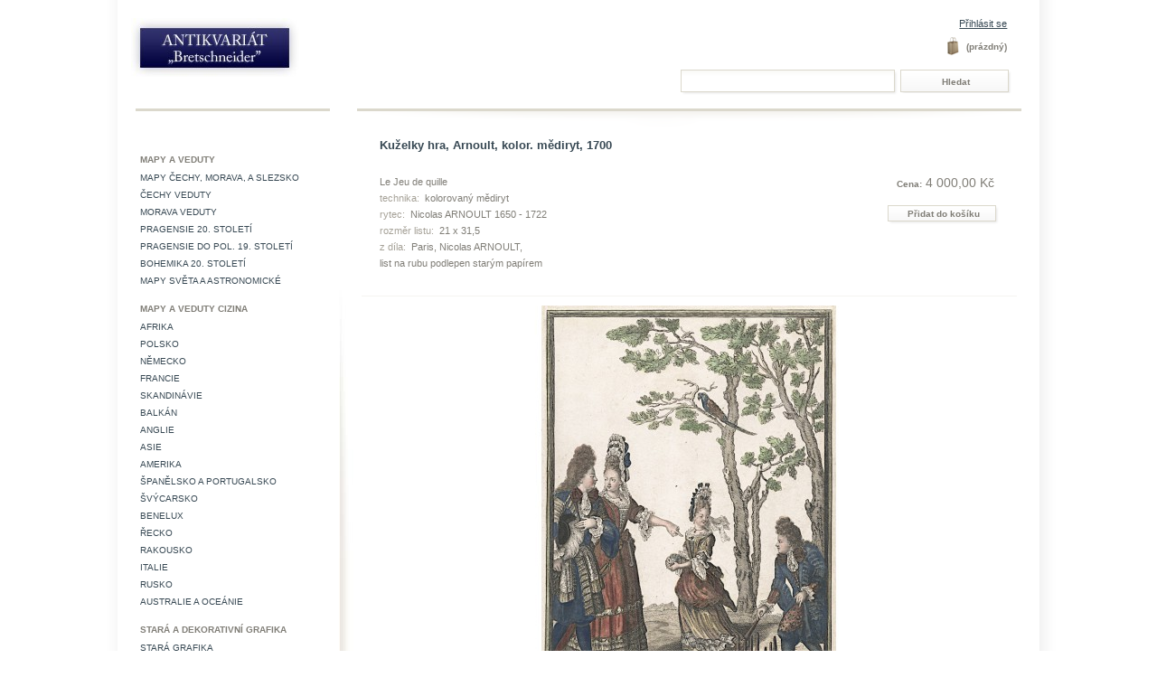

--- FILE ---
content_type: text/html; charset=utf-8
request_url: https://www.antikvariatbretschneider.cz/shop/genre/23672-kuzelky-hra-arnoult-kolor-mediryt-1700.html
body_size: 5750
content:

<!DOCTYPE html PUBLIC "-//W3C//DTD XHTML 1.1//EN" "http://www.w3.org/TR/xhtml11/DTD/xhtml11.dtd">
<html xmlns="http://www.w3.org/1999/xhtml" xml:lang="cs">
	<head>
		<title>Kuželky hra, Arnoult, kolor.  mědiryt, 1700 - Antikvari&aacute;t Bretschneider</title>
		<meta http-equiv="Content-Type" content="application/xhtml+xml; charset=utf-8" />
		<meta name="generator" content="PrestaShop" />
		<meta name="robots" content="index,follow" />
		<link rel="icon" type="image/vnd.microsoft.icon" href="https://www.antikvariatbretschneider.cz/shop/img/favicon.ico?1340873963" />
		<link rel="shortcut icon" type="image/x-icon" href="https://www.antikvariatbretschneider.cz/shop/img/favicon.ico?1340873963" />
		<script type="text/javascript">
			var baseDir = 'https://www.antikvariatbretschneider.cz/shop/';
			var static_token = 'ee46690d43b3b35795534c893bfc5b36';
			var token = '02406153cf12007740fd79fbfdba290c';
			var priceDisplayPrecision = 2;
			var priceDisplayMethod = 0;
			var roundMode = 2;
		</script>
		<link href="/shop/themes/prestashop/css/global.css" rel="stylesheet" type="text/css" media="all" />
		<link href="/shop/themes/prestashop/css/product.css" rel="stylesheet" type="text/css" media="all" />
		<link href="/shop/css/jquery.fancybox-1.3.4.css" rel="stylesheet" type="text/css" media="screen" />
		<link href="/shop/themes/prestashop/css/modules/blockcategories/blockcategories.css" rel="stylesheet" type="text/css" media="all" />
		<link href="/shop/themes/prestashop/css/modules/blockuserinfo/blockuserinfo.css" rel="stylesheet" type="text/css" media="all" />
		<link href="/shop/themes/prestashop/css/modules/blockcms/blockcms.css" rel="stylesheet" type="text/css" media="all" />
		<link href="/shop/themes/prestashop/css/modules/blocknewproducts/blocknewproducts.css" rel="stylesheet" type="text/css" media="all" />
		<link href="/shop/css/jquery.autocomplete.css" rel="stylesheet" type="text/css" media="all" />
		<link href="/shop/themes/prestashop/css/product_list.css" rel="stylesheet" type="text/css" media="all" />
		<link href="/shop/themes/prestashop/css/modules/blocksearch/blocksearch.css" rel="stylesheet" type="text/css" media="all" />
			<script type="text/javascript" src="/shop/js/jquery/jquery-1.4.4.min.js"></script>
		<script type="text/javascript" src="/shop/js/jquery/jquery.easing.1.3.js"></script>
		<script type="text/javascript" src="/shop/js/tools.js"></script>
		<script type="text/javascript" src="/shop/js/jquery/jquery.fancybox-1.3.4.js"></script>
		<script type="text/javascript" src="/shop/js/jquery/jquery.idTabs.modified.js"></script>
		<script type="text/javascript" src="/shop/js/jquery/jquery.scrollTo-1.4.2-min.js"></script>
		<script type="text/javascript" src="/shop/js/jquery/jquery.serialScroll-1.2.2-min.js"></script>
		<script type="text/javascript" src="/shop/themes/prestashop/js/tools.js"></script>
		<script type="text/javascript" src="/shop/themes/prestashop/js/product.js"></script>
		<script type="text/javascript" src="/shop/themes/prestashop/js/tools/treeManagement.js"></script>
		<script type="text/javascript" src="/shop/js/jquery/jquery.autocomplete.js"></script>
			<script type="text/javascript">
var _gaq = _gaq || [];
_gaq.push(['_setAccount', 'UA-24792515-1']);
_gaq.push(['_trackPageview', '/order/step0.html']);
_gaq.push(['_trackPageLoadTime']);

(function() {
	var ga = document.createElement('script'); ga.type = 'text/javascript'; ga.async = true;
	ga.src = ('https:' == document.location.protocol ? 'https://ssl' : 'http://www') + '.google-analytics.com/ga.js';
	var s = document.getElementsByTagName('script')[0]; s.parentNode.insertBefore(ga, s);
})(); 
</script>
	</head>
	
	<body id="product">
					<div id="page">

			<!-- Header -->
			<div id="header">
				<a id="header_logo" href="http://www.antikvariatbretschneider.cz/shop/" title="Antikvari&aacute;t Bretschneider">
					<img class="logo" src="https://www.antikvariatbretschneider.cz/shop/img/logo.jpg?1340873963" alt="Antikvari&aacute;t Bretschneider" width="186" height="65"  />
				</a>
				<div id="header_right">
					

<!-- Block user information module HEADER -->
<div id="header_user">
	<p id="header_user_info">
					<a href="https://www.antikvariatbretschneider.cz/shop/my-account.php">Přihl&aacute;sit se</a>
			</p>
	<ul id="header_nav">
				<li id="shopping_cart">
			<a href="https://www.antikvariatbretschneider.cz/shop/order.php" title="V&aacute;&scaron; n&aacute;kupn&iacute; ko&scaron;&iacute;k">
			<span class="ajax_cart_quantity hidden">0</span>
			<span class="ajax_cart_product_txt hidden">položka za</span>
			<span class="ajax_cart_product_txt_s hidden">položek za</span>
							<span class="ajax_cart_total hidden">
																	0,00 Kč
									</span>
						<span class="ajax_cart_no_product">(pr&aacute;zdn&yacute;)</span>
			</a>
		</li>
			</ul>
</div>
<!-- /Block user information module HEADER -->


<!-- Block search module TOP -->
<div id="search_block_top">

	<form method="get" action="https://www.antikvariatbretschneider.cz/shop/search.php" id="searchbox">
		<p>
			<label for="search_query_top"><!-- image on background --></label>
			<input type="hidden" name="orderby" value="position" />
			<input type="hidden" name="orderway" value="desc" />
			<input class="search_query" type="text" id="search_query_top" name="search_query" value="" />
			<input type="submit" name="submit_search" value="Hledat" class="button" />
	</p>
	</form>
</div>

	<script type="text/javascript">
	// <![CDATA[
	
		$('document').ready( function() {
			$("#search_query_top")
				.autocomplete(
					'https://www.antikvariatbretschneider.cz/shop/search.php', {
						minChars: 3,
						max: 10,
						width: 500,
						selectFirst: false,
						scroll: false,
						dataType: "json",
						formatItem: function(data, i, max, value, term) {
							return value;
						},
						parse: function(data) {
							var mytab = new Array();
							for (var i = 0; i < data.length; i++)
								mytab[mytab.length] = { data: data[i], value: data[i].pname };
							return mytab;
						},
						extraParams: {
							ajaxSearch: 1,
							id_lang: 6
						}
					}
				)
				.result(function(event, data, formatted) {
					$('#search_query_top').val(data.pname);
					document.location.href = data.product_link;
				})
		});
	
	// ]]>
	</script>
<!-- /Block search module TOP -->
				</div>
			</div>

			<div id="columns">
				<!-- Left -->
				<div id="left_column" class="column">
					<span id="left_column_top"></span>
					
	<!-- Block CMS module -->
			<div id="informations_block_left_1" class="block informations_block_left">
						<ul class="block_content">
															</ul>
					</div>
		<!-- /Block CMS module -->

<!-- Block categories module -->
<div id="categories_block_left" class="block">
	<h4><span>Kategorie</span></h4>
	<div class="block_content">
		<ul class="tree ">
									
	<li >
		Mapy a veduty
					<ul>
												
	<li >
		<a href="http://www.antikvariatbretschneider.cz/shop/7-mapy-cechy-morava-a-slezsko"  title="">Mapy Čechy, Morava, a Slezsko</a>
			</li>
																
	<li >
		<a href="http://www.antikvariatbretschneider.cz/shop/8-cechy-veduty"  title="">Čechy veduty</a>
			</li>
																
	<li >
		<a href="http://www.antikvariatbretschneider.cz/shop/9-morava-veduty"  title="">Morava veduty</a>
			</li>
																
	<li >
		<a href="http://www.antikvariatbretschneider.cz/shop/10-pragensie-20-stoleti"  title="">Pragensie 20. století</a>
			</li>
																
	<li >
		<a href="http://www.antikvariatbretschneider.cz/shop/11-pragensie-do-pol-19-stoleti"  title="">Pragensie do pol. 19. století</a>
			</li>
																
	<li >
		<a href="http://www.antikvariatbretschneider.cz/shop/41-bohemika-20-stileti-"  title="">Bohemika 20. století </a>
			</li>
																
	<li class="last">
		<a href="http://www.antikvariatbretschneider.cz/shop/61-mapy-sveta-a-astronomicke"  title="">Mapy světa  a astronomické</a>
			</li>
										</ul>
			</li>
												
	<li >
		Mapy a veduty cizina
					<ul>
												
	<li >
		<a href="http://www.antikvariatbretschneider.cz/shop/12-afrika"  title="">Afrika</a>
			</li>
																
	<li >
		<a href="http://www.antikvariatbretschneider.cz/shop/21-polsko"  title="">Polsko</a>
			</li>
																
	<li >
		<a href="http://www.antikvariatbretschneider.cz/shop/20-nemecko"  title="">Německo</a>
			</li>
																
	<li >
		<a href="http://www.antikvariatbretschneider.cz/shop/19-francie"  title="">Francie</a>
			</li>
																
	<li >
		<a href="http://www.antikvariatbretschneider.cz/shop/18-skandinavie"  title="">Skandinávie</a>
			</li>
																
	<li >
		<a href="http://www.antikvariatbretschneider.cz/shop/16-balkan"  title="">Balkán</a>
			</li>
																
	<li >
		<a href="http://www.antikvariatbretschneider.cz/shop/15-anglie"  title="">Anglie</a>
			</li>
																
	<li >
		<a href="http://www.antikvariatbretschneider.cz/shop/14-asie-a-australie"  title="">Asie </a>
			</li>
																
	<li >
		<a href="http://www.antikvariatbretschneider.cz/shop/13-amerika"  title="">Amerika</a>
			</li>
																
	<li >
		<a href="http://www.antikvariatbretschneider.cz/shop/30-spanelsko"  title="">Španělsko a Portugalsko</a>
			</li>
																
	<li >
		<a href="http://www.antikvariatbretschneider.cz/shop/32-svycarsko"  title="">Švýcarsko</a>
			</li>
																
	<li >
		<a href="http://www.antikvariatbretschneider.cz/shop/34-benelux"  title="">Benelux</a>
			</li>
																
	<li >
		<a href="http://www.antikvariatbretschneider.cz/shop/35-recko"  title="">Řecko</a>
			</li>
																
	<li >
		<a href="http://www.antikvariatbretschneider.cz/shop/36-rakousko"  title="">Rakousko</a>
			</li>
																
	<li >
		<a href="http://www.antikvariatbretschneider.cz/shop/42-italie"  title="">Italie</a>
			</li>
																
	<li >
		<a href="http://www.antikvariatbretschneider.cz/shop/46-rusko"  title="">Rusko</a>
			</li>
																
	<li class="last">
		<a href="http://www.antikvariatbretschneider.cz/shop/62-australie"  title="">Australie a Oceánie</a>
			</li>
										</ul>
			</li>
												
	<li >
		Stará a dekorativní grafika
					<ul>
												
	<li >
		<a href="http://www.antikvariatbretschneider.cz/shop/22-stara-grafika"  title="">Stará grafika</a>
			</li>
																
	<li >
		<a href="http://www.antikvariatbretschneider.cz/shop/23-genre" class="selected" title="">Genre</a>
			</li>
																
	<li >
		<a href="http://www.antikvariatbretschneider.cz/shop/25-fauna"  title="">Fauna</a>
			</li>
																
	<li >
		<a href="http://www.antikvariatbretschneider.cz/shop/26-flora"  title="">Flora</a>
			</li>
																
	<li >
		<a href="http://www.antikvariatbretschneider.cz/shop/39-portrety-basnici-literati-a-umelci"  title="">Portréty - básníci , literáti a umělci</a>
			</li>
																
	<li >
		<a href="http://www.antikvariatbretschneider.cz/shop/24-portrety"  title="">Portréty</a>
			</li>
																
	<li >
		<a href="http://www.antikvariatbretschneider.cz/shop/29-militaria"  title="">Militaria</a>
			</li>
																
	<li >
		<a href="http://www.antikvariatbretschneider.cz/shop/38-heraldika"  title="">Heraldika</a>
			</li>
																
	<li >
		<a href="http://www.antikvariatbretschneider.cz/shop/44-kresby"  title="">Kresby</a>
			</li>
																
	<li class="last">
		<a href="http://www.antikvariatbretschneider.cz/shop/47-povolani-remesla-cinnosti"  title="">Povolání, řemesla, činnosti.</a>
			</li>
										</ul>
			</li>
												
	<li >
		<a href="http://www.antikvariatbretschneider.cz/shop/33-grafika-20-stoleti"  title="">Grafika 20. století</a>
			</li>
												
	<li >
		Bohemikální staré tisky a knihy 19. století
					<ul>
												
	<li >
		<a href="http://www.antikvariatbretschneider.cz/shop/53-nabozenske"  title="">Náboženské</a>
			</li>
																
	<li >
		<a href="http://www.antikvariatbretschneider.cz/shop/57-veda-a-literatura"  title="">Věda a literatura</a>
			</li>
																
	<li class="last">
		<a href="http://www.antikvariatbretschneider.cz/shop/28-ostatni"  title="">Historické místopisné a právní</a>
			</li>
										</ul>
			</li>
												
	<li >
		ostatní staré tisky a knihy 19. stol
					<ul>
												
	<li >
		<a href="http://www.antikvariatbretschneider.cz/shop/58-nabozenske"  title="">Náboženské</a>
			</li>
																
	<li >
		<a href="http://www.antikvariatbretschneider.cz/shop/56-jazykovedne"  title="">věda umění literatura</a>
			</li>
																
	<li >
		<a href="http://www.antikvariatbretschneider.cz/shop/59-historicke-a-mistopisne"  title="">Historické a místopisné</a>
			</li>
																
	<li class="last">
		<a href="http://www.antikvariatbretschneider.cz/shop/60-prirodovedne"  title="">Přírodovědné</a>
			</li>
										</ul>
			</li>
												
	<li class="last">
		<a href="http://www.antikvariatbretschneider.cz/shop/77-sita"  title="">Sita</a>
			</li>
							</ul>
		<script type="text/javascript">
		// <![CDATA[
			// we hide the tree only if JavaScript is activated
			$('div#categories_block_left ul.dhtml').hide();
		// ]]>
		</script>
	</div>
</div>
<!-- /Block categories module -->

				</div>

				<!-- Center -->
				<div id="center_column">
	


<script type="text/javascript">
// <![CDATA[

// PrestaShop internal settings
var currencySign = 'Kč';
var currencyRate = '1';
var currencyFormat = '2';
var currencyBlank = '1';
var taxRate = 6.5420561;
var jqZoomEnabled = false;

//JS Hook
var oosHookJsCodeFunctions = new Array();

// Parameters
var id_product = '23672';
var productHasAttributes = false;
var quantitiesDisplayAllowed = false;
var quantityAvailable = 0;
var allowBuyWhenOutOfStock = false;
var availableNowValue = '';
var availableLaterValue = '';
var productPriceTaxExcluded = 3754.385964 - 0.000000;
var reduction_percent = 0;
var reduction_price = 0;
var specific_price = 0;
var specific_currency = false;
var group_reduction = '1';
var default_eco_tax = 0.000000;
var ecotaxTax_rate = 0;
var currentDate = '2026-01-16 15:51:53';
var maxQuantityToAllowDisplayOfLastQuantityMessage = 0;
var noTaxForThisProduct = false;
var displayPrice = 0;
var productReference = '';
var productAvailableForOrder = '1';
var productShowPrice = '1';
var productUnitPriceRatio = '0.000000';
var idDefaultImage = 55962;

// Customizable field
var img_ps_dir = 'https://www.antikvariatbretschneider.cz/shop/img/';
var customizationFields = new Array();
		customizationFields[0] = new Array();
	customizationFields[0][0] = 'img0';
	customizationFields[0][1] = 0;

// Images
var img_prod_dir = 'https://www.antikvariatbretschneider.cz/shop/img/p/';
var combinationImages = new Array();


combinationImages[0] = new Array();
			combinationImages[0][0] = 55962;
			combinationImages[0][1] = 55963;
			combinationImages[0][2] = 55964;
	
// Translations
var doesntExist = 'Takový model zboží neexistuje. Prosím vyberte jiný.';
var doesntExistNoMore = 'Zboží již není dostupné';
var doesntExistNoMoreBut = 's těmito vlastnostmi, ale je k dispozici jinými';
var uploading_in_progress = 'Probíhá nahrávání, prosím čekejte...';
var fieldRequired = 'Vyplňte prosím všechna požadovná pole';

//]]>
</script>
<div id="primary_block" class="clearfix">
	<h1>Kuželky hra, Arnoult, kolor.  mědiryt, 1700</h1>

	
	
<div id="ab_desc_buy_block">

			<!-- product's features -->
		<ul id="idTab2" class="bullet">
				
							<li>Le Jeu de quille</li>
										
										<li><span>technika:</span> kolorovan&yacute; mědiryt</li>
							
										<li><span>rytec:</span> Nicolas ARNOULT 1650 - 1722</li>
							
										<li><span>rozměr listu:</span> 21 x 31,5</li>
							
										<li><span>z d&iacute;la:</span> Paris, Nicolas ARNOULT,</li>
							
							<li>list na rubu podlepen star&yacute;m pap&iacute;rem</li>
										</ul>
	
	<!-- right infos-->

		
				<!-- add to cart form-->
		<form id="buy_block"  action="https://www.antikvariatbretschneider.cz/shop/cart.php" method="post">

			<!-- hidden datas -->
			<p class="hidden">
				<input type="hidden" name="token" value="ee46690d43b3b35795534c893bfc5b36" />
				<input type="hidden" name="id_product" value="23672" id="product_page_product_id" />
				<input type="hidden" name="add" value="1" />
				<input type="hidden" name="id_product_attribute" id="idCombination" value="" />
			</p>

			<!-- prices -->
							<p class="price">
																																<span class="our_price_display">
											<span id="our_price_display"><span id="price_label">Cena:</span> 4 000,00 Kč</span>
																	</span>
										<br />
				</p>
																							
			
			<p id="product_reference" style="display: none;"><label for="product_reference">K&oacute;d zbož&iacute;: </label><span class="editable"></span></p>

			<!-- quantity wanted -->
			<!-- minimal quantity wanted -->
			<p id="minimal_quantity_wanted_p" style="display: none;">Mus&iacute;te přidat<b id="minimal_quantity_label">1</b>ks jako minim&aacute;ln&iacute; množstv&iacute; pro zakoupen&iacute; tohoto produktu.</p>
			
			<!-- availability -->
			<p id="availability_statut" style="display: none;">
				<span id="availability_label">Dostupnost:</span>&nbsp;
				<span id="availability_value">
									</span>
			</p>

			<!-- number of item in stock -->
						<!-- Out of stock hook -->
			<p id="oosHook" style="display: none;">
				
			</p>

			<p class="warning_inline" id="last_quantities" style="display: none;" >Upozorněn&iacute;: posledn&iacute; kus skladem!</p>

			
			<p id="add_to_cart" class="buttons_bottom_block"><input type="submit" name="Submit" value="Přidat do ko&scaron;&iacute;ku" class="exclusive" /></p>
						<div class="clear"></div>
		</form>
		
	</div>

	<div id="pb-right-column">
	
		<!-- product img-->
		<div id="image-block">
					<img src="https://www.antikvariatbretschneider.cz/shop/23672-55962-large/kuzelky-hra-arnoult-kolor-mediryt-1700.jpg"
				 title="Kuželky hra, Arnoult, kolor.  mědiryt, 1700" alt="Kuželky hra, Arnoult, kolor.  mědiryt, 1700"  id="bigpic" />
				</div>

				<!-- thumbnails -->
		<div id="views_block" >
				<div id="thumbs_list">
			<ul id="thumbs_list_frame">
																			<li id="thumbnail_55962">
						<a href="https://www.antikvariatbretschneider.cz/shop/23672-55962/kuzelky-hra-arnoult-kolor-mediryt-1700.jpg" rel="other-views" class="thickbox shown" title="Kuželky hra, Arnoult, kolor.  mědiryt, 1700">
							<img id="thumb_55962" src="https://www.antikvariatbretschneider.cz/shop/23672-55962-medium/kuzelky-hra-arnoult-kolor-mediryt-1700.jpg" alt="Kuželky hra, Arnoult, kolor.  mědiryt, 1700" height="81" width="121" />
						</a>
					</li>
															<li id="thumbnail_55963">
						<a href="https://www.antikvariatbretschneider.cz/shop/23672-55963/kuzelky-hra-arnoult-kolor-mediryt-1700.jpg" rel="other-views" class="thickbox " title="Kuželky hra, Arnoult, kolor.  mědiryt, 1700">
							<img id="thumb_55963" src="https://www.antikvariatbretschneider.cz/shop/23672-55963-medium/kuzelky-hra-arnoult-kolor-mediryt-1700.jpg" alt="Kuželky hra, Arnoult, kolor.  mědiryt, 1700" height="81" width="121" />
						</a>
					</li>
															<li id="thumbnail_55964">
						<a href="https://www.antikvariatbretschneider.cz/shop/23672-55964/kuzelky-hra-arnoult-kolor-mediryt-1700.jpg" rel="other-views" class="thickbox " title="Kuželky hra, Arnoult, kolor.  mědiryt, 1700">
							<img id="thumb_55964" src="https://www.antikvariatbretschneider.cz/shop/23672-55964-medium/kuzelky-hra-arnoult-kolor-mediryt-1700.jpg" alt="Kuželky hra, Arnoult, kolor.  mědiryt, 1700" height="81" width="121" />
						</a>
					</li>
												</ul>
		</div>
				</div>
				<p class="align_center clear"><span id="wrapResetImages" style="display: none;"><img src="https://www.antikvariatbretschneider.cz/shop/themes/prestashop/img/icon/cancel_16x18.gif" alt="Zru&scaron;it" width="16" height="18"/> <a id="resetImages" href="http://www.antikvariatbretschneider.cz/shop/genre/23672-kuzelky-hra-arnoult-kolor-mediryt-1700.html" onclick="$('span#wrapResetImages').hide('slow');return (false);">Zobrazit v&scaron;echny obr&aacute;zky</a></span></p>		<!-- usefull links-->
		<ul id="usefull_link_block">
									<li>&raquo; <span id="view_full_size" class="span_link">Zobrazit v pln&eacute; velikosti</span></li>
					</ul>
	</div>

	<!-- left infos-->
	<div id="pb-left-column">
		
		
			</div>
</div>




<!-- description and features -->
<div id="more_info_block" class="clear">
	<div id="more_info_sheets" class="sheets align_justify">
		<!-- product's features -->
			
	</div>
</div>

<!-- Customizable products -->





						</div>

<!-- Right -->
				<div id="right_column" class="column">
					
				</div>
			</div>

<!-- Footer -->
			<div id="footer">
				<a href="http://www.ilab.org/eng/booksellers/1307-antikvariat_bretschneider.html"><img id="svaz_antikvaru_logo" src="https://www.antikvariatbretschneider.cz/shop/themes/prestashop/img/svazy/ilab.jpg" alt="International League of Antiquarian Booksellers" /></a>
				<a href="http://www.ilab.org/eng/national_associations/svaz_antikvaru_cr.html"><img id="ilab_logo" src="https://www.antikvariatbretschneider.cz/shop/themes/prestashop/img/svazy/svaz_antikvaru.jpg" alt="Svaz antikvářů" /></a>
				
	<!-- MODULE Block footer -->
	<ul class="block_various_links" id="block_various_links_footer">
									<li class="item"><a href="https://www.antikvariatbretschneider.cz/shop/content/4-o-nas" title="O n&aacute;s">O n&aacute;s</a></li>
												<li class="item"><a href="https://www.antikvariatbretschneider.cz/shop/content/5-obchodni-podminky" title="Obchodn&iacute; podm&iacute;nky">Obchodn&iacute; podm&iacute;nky</a></li>
												<li class="item"><a href="https://www.antikvariatbretschneider.cz/shop/content/6-kontakt" title="Kontakt">Kontakt</a></li>
							<li class="item"><a href="https://www.antikvariatbretschneider.cz/shop/contact-form.php" title="Napi&scaron;te n&aacute;m">Napi&scaron;te n&aacute;m</a></li>
	</ul>
	<!-- /MODULE Block footer -->

				<div class="clearfloat"></div>
			</div>
<script type="text/javascript">
/* <![CDATA[ */
var google_conversion_id = 952023922;
var google_custom_params = window.google_tag_params;
var google_remarketing_only = true;
/* ]]> */
</script>
<script type="text/javascript" src="//www.googleadservices.com/pagead/conversion.js">
</script>
<noscript>
<div style="display:inline;">
<img height="1" width="1" style="border-style:none;" alt="" src="//googleads.g.doubleclick.net/pagead/viewthroughconversion/952023922/?value=0&amp;guid=ON&amp;script=0"/>
</div>
</noscript>

<script type="text/javascript">
/* <![CDATA[ */
var seznam_retargeting_id = 29783;
/* ]]> */
</script>
<script type="text/javascript" src="//c.imedia.cz/js/retargeting.js"></script>
      
      
      
		</div>
		</body>
</html>


--- FILE ---
content_type: text/css
request_url: https://www.antikvariatbretschneider.cz/shop/themes/prestashop/css/global.css
body_size: 10199
content:
/*
	PrestaShop CSS
	18 used colors: 
	10 grays: #374853 #595a5e #5d717e #76839b #888 #bdc2c9 #d0d1d5 #d0d3d8 #e5e6e7 #f1f2f4
	4 fushias: #f6dce8 #dd2a81 #971d58 #5d0630
	2 yellows: #f8e1a0 #f9e400
	1 green: #488c40
	1 red: #da0f00
*/

* {
	padding: 0;
	margin: 0
}
body {
	font-size: 11px;
	font-family: Verdana, Arial, Helvetica, Sans-Serif;
	color: #807e77;
	text-align: center;
}
/* Useful */
.align_center { text-align: center }
.align_right { text-align: right }
.middle { vertical-align: middle }
.align_justify { text-align: justify }
.uppercase { text-transform: uppercase }
.hidden, .collapsed, .block_hidden_only_for_screen { display: none }
.wrap { white-space: normal }
.bold { font-weight: bold }
.strike { text-decoration: line-through }
.italic { font-style: italic }
.top { vertical-align: top }
.span_link { cursor: pointer }
.span_link:hover { text-decoration: underline }
.clear { clear: both }
br.clear {
	clear: both;
	line-height: 0;
	font-size: 0;
	height: 0
}
noscript ul { list-style-type: none; background: black; color: white; padding: 10px; border: 1px solid gray }
/* new clearfix */
.clearfix:after { 
	clear: both; 
	display: block; 
	height: 0; 
	font-size: 0; 
	visibility: hidden; 
	content: "."; 
}
* html .clearfix { zoom: 1 }
*:first-child+html .clearfix { zoom: 1 }

/* Footer links */
.footer_links {
	float: left;
	list-style-type: none;
	clear: both;
	margin-top: 20px;
}
.footer_links li {
	float: left;
	margin-right: 2em;
	height: 2em
}
.footer_links a { text-decoration: underline }
/* .footer_links a:hover { color: black } */
.footer_links img.icon { vertical-align: -2px }

/* transfert effect*/
.transferProduct { border: 2px solid #888 }

/* simple list inline */
.inline_list { list-style-type: none; margin-top: 1em }
.inline_list li { float: left; text-align: center }
.inline_list img { display: block }
ul.half {
	width: 45%;
	margin-right: 1em;
	float: left
}

/* Category tree (i.e. in sitemap) */
div.tree_top {
	background: url('../img/sitemap-top.gif') no-repeat -1px -3px;
	padding-left: 24px;
	padding-bottom: 5px;
	padding-top: 3px
}
ul.tree, ul.tree ul { list-style-type: none }
ul.tree li {
	padding-left: 1.2em;
	border-left: 1px gray dotted;
	background: url(../img/sitemap-horizontal.png) no-repeat left 10px;
	margin-left: 1em
}
ul.tree a { padding-left: 0.2em }
ul.tree a.selected { font-weight: bold }
ul.tree li.last {
	background: url(../img/sitemap-last.gif) no-repeat -12px -2px;
	border: none
}
span.grower { cursor: pointer }

/* Tabs */
.idTabs {
	list-style-type: none;
	border-bottom: solid 1px #76839b;
	height: 21px;
	margin-top: 1em
}
ul.idTabs li {
	float: left;
	margin-right: 1px
}
.idTabs a {
	background-image: url('../img/tab_bg.jpg');
	display: block;
	width: 173px;
	height: 18px;
	text-align: center;
	text-decoration: none;
	text-transform: uppercase;
	font-weight: bold;
	padding-top: 3px;
	color: #374853
}
.idTabs .selected {
	background-image: url('../img/tab_bg_selected.jpg');
	color: white
}

/* IdTabs Short*/
.idTabsShort a {
	background-image: url('../img/tab_bg_short.jpg');
	width: 138px
}
.idTabsShort .selected {
	background-image: url('../img/tab_bg_selected_short.jpg');
	color: white
}
div.sheets {
	clear: both;
	padding: 10px;
}
#more_info_sheets li {
	background-position: 6px 4px;
	margin-bottom: 0.4em 
}

/* global style */
a {
	color: #374853;
	text-decoration: underline;
	outline: none
}
a:hover { 
	text-decoration: none;
	color: #284696;	
	}
.input:focus { outline: 0 }
a img {
	outline: none;
	border: none;
	text-decoration: none
}
h1 {
	font-size: 13px;
	line-height: 16px;
	margin: 0px 0px 15px 0px;
/*	text-transform: uppercase; */
	font-weight: bold;
	color: #374853;
/*	background: transparent url('../img/title_bg.png') no-repeat top left; */
	height: 21px;
}
#new-products h1 {
	padding-left: 15px;
	}
h1 span {
	font-size: 10px;
	text-transform: none;
	font-weight: normal;
	color: #374853;
	margin-left: 15px;
}
h2 {
	font-size: 12px;
	line-height: 1.6em;
	padding-left: 0em;
	margin: 0.5em 0;
	text-transform: uppercase;
	font-weight: bold;
	color: #374853;
/*	background: transparent url('../img/title_bg.png') no-repeat top left; */
	height: 21px
}
h2 span {
	font-size: 10px;
	text-transform: none;
	font-weight: normal;
	font-style: italic;
	color: #374853;
	margin-left: 1em
}
h3 { 
	font-size: 11px;
	margin: 16px 0px;
	}
h4 { 
	font-size: 11px;
	}
h5 { 
	font-size: 11px;
	}


/* global layout */
#page {
	width: 980px;
	margin: 0 auto 2px auto;
	text-align: left;
	background-color: #FFFFFF;
	padding: 60px;
	padding-top: 0px;
	background: transparent url('../img/ab_page_bg.png') bottom center;
	background-repeat: no-repeat;
}
#header_logo {
	float: left;
	width: 264px;
	display: block
}



#header {
	position: relative;
}


img.logo {
	float: left;
	font-size: 2em;
	font-weight: bold;
/* Bretschneider */
	margin: 10px 0px 20px -5px;
}
#header {
	float: left;
	margin-top: 10px;
	height: 110px;
}
#header_right {
	float: left;
	margin-bottom: 15px;
	width: 73%;
	text-align: right
}
#left_column, #center_column, #right_column { float: left }
#left_column {
	clear: left;
/* Bretschneider */
	padding-right: 20px;
	overflow: hidden;
	background: url("../img/ab_left_column_bg.jpg") no-repeat right center transparent;
	min-height: 750px;
}
/* Bretschneider */
#left_column_top {
	display: block;
	width: 215px;
	height: 3px;
	background-color: #DBD8CC;
}
#center_column {
/* Bretschneider */
	width: 735px;
	margin: 0 0 10px 0;
	padding-top: 30px;
	padding-bottom: 30px;
	overflow: hidden;
	border-top: 3px solid #DBD8CC;
	background: url("../img/ab_shadow.png") no-repeat top center transparent;
}
#order #center_column, #my-account #center_column, #history #center_column, #addresses #center_column, #identity #center_column, #order-slip #center_column, #contact-form #center_column, #payment #center_column, #order-confirmation #center_column, #address #center_column, #validation #center_column  {
	width: 685px;
	padding-left: 25px;
	padding-right: 25px;
	}
#index #center_column {
	padding-top: 0px;
	padding-bottom: 10px;
	}
#old_center_column { display: none }

.ac_results_instant {
	display: none;
	visibility: hidden
}
#instant_search_results a.close {
/* 	background: url("../img/nav-logout.gif") no-repeat scroll right 2px transparent; */
	float: right;
	margin-right: 0px;
	padding-right: 25px;
	text-transform: none;
	font-size: 10px;
}
#right_column {
	width: 191px;
	margin-left: 21px;
	overflow: hidden;
	display: none;
}
#index #right_column {
	display: inherit;
	}

/* global RTE fields */
.rte,
 .mceContentBody {
	text-align: left;
	background: white;
	color: #807e77;
}
body.mceContentBody {
	margin: 9px 6px;
	width: 556px
}
.rte html,.rte div,.rte span,.rte applet,.rte object,.rte iframe,.rte h1,.rte h2,.rte h3,.rte h4,.rte h5,.rte h6,.rte p,.rte blockquote,.rte pre,.rte a,.rte abbr,.rte acronym,.rte address,.rte big,.rte cite,.rte code,.rte del, .rte dfn, .rte em,.rte font,.rte img,.rte ins,.rte kbd,.rte q,.rte s,.rte samp,.rte small,.rte strike,.rte strong,.rte sub,.rte sup,.rte tt,.rte var,.rte dl,.rte dt,.rte dd,.rte ol,.rte ul,.rte li,.rte fieldset,.rte form,.rte label,.rte legend,.rte table,.rte caption,.rte tbody,.rte tfoot,.rte thead,.rte tr, .rte th,.rte td,
.mceContentBody html, .mceContentBody div, .mceContentBody span, .mceContentBody applet, .mceContentBody object, .mceContentBody iframe, .mceContentBody h1, .mceContentBody h2, .mceContentBody h3, .mceContentBody h4, .mceContentBody h5, .mceContentBody h6, .mceContentBody p, .mceContentBody blockquote, .mceContentBody pre, .mceContentBody a, .mceContentBody abbr, .mceContentBody acronym, .mceContentBody address, .mceContentBody big, .mceContentBody cite, .mceContentBody code, .mceContentBody del, .mceContentBody dfn, .mceContentBody em, .mceContentBody font, .mceContentBody img, .mceContentBody ins, .mceContentBody kbd, .mceContentBody q, .mceContentBody s, .mceContentBody samp, .mceContentBody small, .mceContentBody strike, .mceContentBody strong, .mceContentBody sub, .mceContentBody sup, .mceContentBody tt, .mceContentBody var, .mceContentBody dl, .mceContentBody dt, .mceContentBody dd, .mceContentBody ol, .mceContentBody ul, .mceContentBody li, .mceContentBody fieldset, .mceContentBody form, .mceContentBody label, .mceContentBody legend, .mceContentBody table, .mceContentBody caption, .mceContentBody tbody, .mceContentBody tfoot, .mceContentBody thead, .mceContentBody tr, .mceContentBody th, .mceContentBody td {
	margin: 0;
	padding: 0;
	border: 0;
	outline: 0;
	font-weight: inherit;
	font-style: inherit;
	font-size: 100%;
	font-family: inherit;
	vertical-align: baseline
}
.rte h1,.rte h2,.rte h3,.rte h4,.rte h5,.rte h6,
 .mceContentBody h1, .mceContentBody h2, .mceContentBody h3, .mceContentBody h4, .mceContentBody h5, .mceContentBody h6 {
	margin: 0.75em 0 0.3em 0;
	color: #374853
}
.rte h1,
 .mceContentBody h1 {
	font-size: 25px;
	font-weight: bold;
	background: inherit
}
.rte h2,
 .mceContentBody h2 {
	font-size: 20px;
	background: none;
	text-transform: none;
	height: auto
}
.rte h3, .mceContentBody h3 { font-size: 16px }
.rte h4, .mceContentBody h4 { 
	font-size: 14px;
	margin-top: 30px;
	}
.rte h5,.mceContentBody h5 { font-size: 12px }
.rte h6, div.rte h6 { font-size: 8px }
.rte ol, .mceContentBody ul, div.rte ol, .mceContentBody ul { padding-left: 2em }
.rte ul, .mceContentBody ul {
	list-style-type: square;
	list-style-position: inside;
	margin-top: -10px;
	margin-left: 3px;
}
.rte ul li, .mceContentBody ul li {
	padding: 5px 0px 5px 0px;
	line-height: 18px;
}
.rte strong, .mceContentBody strong { font-weight: bold }
.rte em, .mceContentBody em { font-style: italic }

/* tables still need 'cellspacing="0"' in the markup */
.rte table,.mceContentBody table {
	border-collapse: separate;
	border-spacing: 1px;
	width: auto;
}
.rte caption, .rte th, .rte td, .rte table,
 .mceContentBody caption, .mceContentBody th, .mceContentBody td, .mceContentBody table {
	text-align: left;
	font-weight: normal;
	background: none;
	height: inherit;
	border: 1px #e5e6e7 solid;
	text-align: center
}
.rte th, .mceContentBody th {
	padding-left: 1em;
	padding-right: 1em;
	background: #e5e6e7
}
#center_column .rte p, 
 .mceContentBody p { 
 	padding-left: 0; 
	margin: 5px 0;
	line-height: 16px;	
}
.rte ol, .mceContentBody ol {
	list-style-type: decimal;
	margin-left: 10px
} 

/* /global RTE fields */

/* global table style */
div.table_block {
/*	background: transparent url('../img/table_footer.gif') no-repeat bottom left; */
	padding-bottom: 0px;
	margin: 0px 0px 20px 0px;
	width: 685px;
}
/* Bretschneider */
#order div.table_block  {
	width: 685px;
	

	}
.std {font-size: 11px;}
table.std {
	border-spacing: 0;
	border-collapse: collapse;
	width: 100%;
	margin-top: 15px;
	margin-bottom: 15px;
}
/*class table.std */
.std td,.std th { padding: 6px 5px 6px 5px; }
.std th { white-space: nowrap }
.std tr.item td,.std .item th { background-color: white }
.std tr.alternate_item td,
/* .std tr.alternate_item th { background-color: #f1f2f4 } */
.std tbody td,.std tfoot td { 
	border-top: 1px solid #A6A298; 
	border-bottom: 1px solid #A6A298;
	}
.std thead th {
	background-color: transparent;
/*	background-image: url('../img/table_header.gif'); */
	background-color: #F5F4F0;
	background-repeat: no-repeat;
	height: 24px;
	color: #374853;
	font-weight: bold;
	text-align: left;
	white-space: nowrap
}
.std th.first_item { background-position: top left }
.std th.last_item { background-position: top right; }
.std th.item { background-position: -5px 0 }
.std tfoot td {
	color: #374853;
	text-align: right;
	white-space: nowrap
}

/* /global table style */

/* global form style */
form.std { 
	clear: both;
	 }
form.std h3 {
	color: #555;
	font-size: 1.4em;
	font-weight: normal;
	border-bottom: 1px solid #DBD8CC;
	padding: 10px 25px 10px 25px;
	margin: 0px 0 25px 0;
	background-color: #F5F4F0;
}
form.std fieldset {
	border: 1px solid #DBD8CC;
/*	background: #D0D1D5 url('../img/form_bg.jpg') repeat-x top left; */
	margin-top: 25px;
	margin-bottom: 15px;
	padding-bottom: 20px;
}
form.std legend {
	padding: 0.3em 0.6em;
	margin: 1em 0 1em 0.5em;
	font-size: 1.6em;
	font-weight: 100;
	border-color: #d0d1d5;
	border-style: solid;
	border-width: 1px
}
form.std h4, form.std p {
	padding: 5px 0px;
	clear: both
}
form.std label, form.std p span {
	float: left;
	text-align: right;
	width: 200px;
	padding: 3px 10px 0px 0px;
}
form.std p span {
	text-align: right;
}
form.std p span.like_input {
	width: auto;
	margin-left: 0.7em;
}
input, textarea, select, span.editable {
	margin-left: 0px;
	font-size: 11px;
	font-family: Verdana, Arial, Helvetica, Sans-Serif;
	outline: none;
}
input, textarea, select {
	border: 1px solid #DBD8CC;
	padding: 1px;
	}
input, input.text {
	width: 150px;
	padding-left: 5px;
	padding-right: 5px;
	padding-top: 2px;
	padding-bottom: 2px;
	margin-top: 1px;
}
textarea {
	padding-left: 5px;
	padding-right: 5px;
	padding-top: 2px;
	padding-bottom: 2px;
 }
#email, #email_create {
	width: 200px;

	}
.radio {

	}
.radio span {
	margin-top: -3px;
	}
.checkbox input, .radio input { border: none; width: 20px; }
form.std .checkbox label, form.std .radio label, form.std span.form_info {
	margin: 0px;
	float: none;
	text-align: left
}
.required sup { color: #da0f00 }
form.std p.checkbox { padding-left: 30% }
#center_column form.std p.submit {
	padding-left: 0px;
	margin-bottom: 15px;
}
#center_column form.std p.submit2 {
	padding-left: 0px;
	margin-bottom: 15px;
}

/* START OF BUTTONS SECTION
 * -tags: input, a, span
 * -sizes: mini, small, normal, large
 * -types: button, exlusive
 * -status: normal, hover, disabled
 * -rule: the span.button is a a.button disabled
*/

/* global button */
input.button_mini, input.button_small, input.button, input.button_large,
input.button_mini_disabled, input.button_small_disabled, input.button_disabled, input.button_large_disabled,
input.exclusive_mini, input.exclusive_small, input.exclusive, input.exclusive_large,
input.exclusive_mini_disabled, input.exclusive_small_disabled, input.exclusive_disabled, input.exclusive_large_disabled,
a.button_mini, a.button_small, a.button, a.button_large,
a.exclusive_mini, a.exclusive_small, a.exclusive, a.exclusive_large,
span.button_mini, span.button_small, span.button, span.button_large,
span.exclusive_mini, span.exclusive_small, span.exclusive, span.exclusive_large, span.exclusive_large_disabled {
	height: 17px;
	padding: 2px 0px 2px 0px;
	background-position: top left;
	background-repeat: no-repeat;
	border: 0px;
	cursor: pointer;
 	color: #807e77!important;
	font-size: 10px!important;
	font-weight: bold;
	text-align: center;
	text-decoration: none!important;
	line-height: normal;
}
input[type=submit] {
	height: 21px;
	padding-bottom: 5px;
}

/* input button */
input.button_mini, input.button_small, input.button, input.button_large,
input.button_mini_disabled, input.button_small_disabled, input.button_disabled, input.button_large_disabled,
input.exclusive_mini, input.exclusive_small, input.exclusive, input.exclusive_large,
input.exclusive_mini_disabled, input.exclusive_small_disabled, input.exclusive_disabled, input.exclusive_large_disabled {
}

/* disabled button */
input.button_mini_disabled, input.button_small_disabled, input.button_disabled, input.button_large_disabled,
input.exclusive_mini_disabled, input.exclusive_small_disabled, input.exclusive_disabled, input.exclusive_large_disabled,
span.button_mini, span.button_small, span.button, span.button_large,
span.exclusive_mini, span.exclusive_small, span.exclusive, span.exclusive_large, span.exclusive_large_disabled {
	background-position: left -36px;
	cursor: default;
	color: #807e77!important;
}

/* exclusive button */
input.exclusive_mini, input.exclusive_small, input.exclusive, input.exclusive_large,
input.exclusive_mini_disabled, input.exclusive_small_disabled, input.exclusive_disabled, input.exclusive_large_disabled,
a.exclusive_mini, a.exclusive_small, a.exclusive, a.exclusive_large,
span.exclusive_mini, span.exclusive_small, span.exclusive, span.exclusive_large, span.exclusive_large_disabled {
	color: #807e77!important;
}

/* exclusive disabled button */
input.exclusive_mini_disabled, input.exclusive_small_disabled, input.exclusive_disabled, input.exclusive_large_disabled, span.exclusive_mini, span.exclusive_small, span.exclusive, span.exclusive_large {
	color: #807e77!important;
}

/* hover button */
input.button_mini:hover, input.button_small:hover, input.button:hover, input.button_large:hover,
input.exclusive_mini:hover, input.exclusive_small:hover, input.exclusive:hover, input.exclusive_large:hover,
a.button_mini:hover, a.button_small:hover, a.button:hover, a.button_large:hover,
a.exclusive_mini:hover, a.exclusive_small:hover, a.exclusive:hover, a.exclusive_large:hover {
	background-position: left 0px;
}

/* exclusive hover button */
input.exclusive_mini:hover, input.exclusive_small:hover, input.exclusive:hover, input.exclusive_large:hover, a.exclusive_mini:hover, a.exclusive_small:hover, a.exclusive:hover, a.exclusive_large:hover {
	color: #807e77!important;
}

/* classic buttons */
input.button_mini, input.button_mini_disabled, input.exclusive_mini, input.exclusive_mini_disabled, a.button_mini, a.exclusive_mini, span.button_mini, span.exclusive_mini {
	width: 30px;
	background-image: url('../img/button-mini.png');
	background-color: #FFFFFF;
}
input.button_small, input.button_small_disabled, input.exclusive_small, input.exclusive_small_disabled, a.button_small, a.exclusive_small, span.button_small, span.exclusive_small {
	width: 60px;
	background-image: url('../img/button-small.png');
	background-color: #FFFFFF;
}
input.button, input.button_disabled, input.exclusive, input.exclusive_disabled, a.button, a.exclusive, span.button, span.exclusive {
	width: 123px;
	background-image: url('../img/ab_button-medium.png');
	background-repeat: no-repeat;
	background-color: #FFFFFF;
/*	background-image: url('../img/button-medium.png'); */
}
input.button_large, input.button_large_disabled, input.exclusive_large, input.exclusive_large_disabled, a.button_large, a.exclusive_large, span.button_large, span.exclusive_large, span.exclusive_large_disabled {
	width: 183px;
	background-image: url('../img/ab_button-large.png');
	background-color: #FFFFFF;
/*	background-image: url('../img/button-large.png'); */
}

/* exclusive button */
input.exclusive, input.exclusive_disabled, a.exclusive, span.exclusive {
	width: 123px;
	background-image: url('../img/ab_button-medium.png');
	}
input.exclusive_mini, input.exclusive_mini_disabled, a.exclusive_mini, span.exclusive_mini { background-image: url('../img/button-mini_exclusive.gif') }
input.exclusive_small, input.exclusive_small_disabled, a.exclusive_small, span.exclusive_small { background-image: url('../img/button-small_exclusive.gif') }
input.exclusive_large, input.exclusive_large_disabled, a.exclusive_large, span.exclusive_large, span.exclusive_large_disabled { 
	background-image: url('../img/ab_button-large.png');
	}

/* id_state field in managed via JS and is firstly hidden */
form p.id_state { display: none }

/* generic style */
ul.bullet li, .block ul.bullet li, li.bullet {
	line-height: 14px;
/*	background: transparent url('../img/bullet.gif') no-repeat 6px 6px; */
	list-style-type: none;
	padding-bottom: 4px;
}
#product #page #center_column h1 {
	margin: 0px 0px 10px 25px;
	}
#product #page #center_column #idTab2 {
	margin: 10px 30px 10px 25px;
	width: 350px;
	float: left;
	}
#product #page #center_column #idTab1 {
	width: 300px;
	margin: 5px 0px 25px 0px;
	float: left;
	}
#product #page .bullet li span {
	padding-right: 3px;
	}
.price-discount { text-decoration: line-through }
.price-pretax { color: gray }
.price-ecotax { color: #488c40 }
img.icon { 
	margin-right: 0px;
	vertical-align: middle;
	}
.weight-price {
	font-size: 0.75em;
	text-align: right;
	color: gray;
}

.volume-price {
	font-size: 0.75em;
	text-align: right;
	color: gray
}

.unity-price {
	font-size: 0.75em;
	text-align: right;
	color: gray
}

.price, .price-shipping, .price-wrapping {
	color: #807e77;
	font-size: 13px;
	font-weight: normal;
	white-space: nowrap
}

/* errors */
.error {
	width: 90%;
	color: #da0f00;
	margin: 25px 0px 25px 0px;
	padding: 0px 0px 0px 0px;
}
.error p { font-weight: bold }
.error li {
	list-style-position: inside;
	list-style-type: decimal-leading-zero;
	padding-left: 0px;
	padding-bottom: 5px;
}

/* warning */
#center_column .warning {
	color: #807E77;
	font-size: 11px;
	line-height: 18px;
	font-weight: bold;
	margin: 25px 0px 25px 0px;
	padding: 25px;
	background-color: #F5F4F0;
	}
#category #center_column .warning {
	margin-left: 25px;
	margin-right: 25px;
	}	
.warning_inline {
	color: #da0f00;
	font-weight: bold
}


/* success */
.success {
	color: green;
	font-weight: bold;
	margin: 0.2em 1em;
	padding: 0.3em 0em 1em
}
.success_inline {
	color: green;
	font-weight: bold
}

/* breadcrumb.tpl */
.breadcrumb {
	font-size: 10px;
	color: #A6A298;
	margin: 10px 0px 25px 5px;
}
.breadcrumb .navigation-pipe { padding: 0 0.6em }
.breadcrumb a {
	text-decoration: none;
/*	color: #5d717e; */
}
.breadcrumb a:hover { text-decoration: underline }

/* pagination.tpl */
div.pagination { 
	padding: 10px 0px 10px 0px;
	margin-bottom: 30px;	
	}
ul.pagination {
	list-style: none;
	float: right;
}
ul.pagination li {
	display: inline;
	float: left;
	margin-right: 0.3em
}
ul.pagination li, ul.pagination a, ul.pagination span {
	font-size: 10px;
	font-weight: bold;
	color: #A6A298;
}
ul.pagination a, ul.pagination span {
	border: 1px solid #DBD8CC;
	padding: 0 5px;
	display: block;
	line-height: 17px;
/*	background: #bdc2c9 url('../img/pagination_bg.gif') repeat-x top right */
}
ul.pagination a { text-decoration: none }
ul.pagination .current span {
	background-color: #DBD8CC;
/*	background-image: url('../img/pagination-bg-current.gif'); */
	color: white;
/*	border: 1px solid #595a5e; */
}
ul.pagination li.truncate {
	padding: 0.3em;
	background: none
}
#pagination_previous a, #pagination_next a {
/*	background-image: url('../img/pagination-prevnext-bg.gif'); */
	border: 1px solid #d0d1d5;
}
#pagination_previous span, #pagination_next span {
	border: none;
}
#pagination_previous {
/*	background: transparent url('../img/pagination-prev-border.gif') no-repeat top left; */
	padding-left: 15px;
	padding-right: 5px;
}
#pagination_previous a, #pagination_previous span { }
#pagination_next {
/*	background: transparent url('../img/pagination-next-border.gif') no-repeat top right; */
	padding-left: 5px;
	padding-right: 15px;
}
#pagination_next a, #pagination_next span { }
li.disabled span {
	color: #ffffff;
/*	background-color: #f1f2f4; */
	}
form.pagination { text-align: right }
form.pagination label {
	line-height: 1.4em;
	vertical-align: bottom;
	float: right;
	margin-left: 0.3em
}
form.pagination select { float: right }
form.pagination select option {
	font-size: 0.9em;
	padding-right: 1em
}
form.pagination input { float: right }

/* steps (like order step) */
ul.step {
	list-style: none;
	margin: 20px auto 40px auto;
	padding: 0px 0px 0px 10px;
	height: 30px;
}
ul.step li {
	float: left;
	height: 25px;
	width: 100px;
	text-align: left;
	padding: 10px 0px 0px 25px;
	margin-left: 0px;
/*	background: transparent url('../img/ab_step_current.png') no-repeat top left; */
}
ul.step li.step_current {
/*	background: transparent url('../img/ab_step_current.png') no-repeat top center;	*/
	font-weight: bold;
	color: #374853;
}
ul.step li.step_todo { 
	font-style: italic;
/*	background: transparent url('../img/ab_step_next.png') no-repeat top center; */
	}
ul.step li#step_end { 
	}
ul.step li#step_end { 
/*	background: transparent url('../img/ab_step_next.png') no-repeat top center; */
	}
ul.step li#step_end.step_current { 
/*	background: transparent url('../img/ab_step_current.png') no-repeat top center; */
	}
ul#order_step { background-color: white }

.order_step_no {
	float: left;
	width: 25px;
	height: 25px;
	margin-top: -8px;
	margin-right: 8px;
	padding-top: 5px;
	font-family: Times, serif;
	font-size: 16px;
	text-align: center;
	background: transparent url('../img/ab_order_step_no.png') no-repeat top center;
	background-position: 0px 2px;
	}
#center_column .confirm_message {
	margin-bottom: 25px;
	}

/* product-sort.tpl */
#productsSortForm p {
	height: 1em;
	margin: 0 0 0 0;
}
#center_column .select { 
	margin: 0 0 0 0;
}
#productsSortForm label, #productsSortForm select
	{ 
	font-size: 10px;
	float: right;
	}
#productsSortForm label {
	margin-right: 10px;
	padding-top: 3px;
	}	
#productsSortForm select { 
	font-size: 10px;
	margin-right: 15px;
	}

/* Header */
#header_right ul { list-style: none }
#header_right form {
	border: none;
	margin-bottom: 0!important;
	display: inline
}
#header_right label {
	margin: 0;
	float: none
}

/* Footer */
#footer {
/*	border-top: 1px solid #DBD8CC; */
	padding: 10px 0px 0px 0px;
	clear: both;
	background: transparent url('../img/ab_footer_bg.png') no-repeat top left;
}
#ilab_logo, #svaz_antikvaru_logo {
	float: right;
	padding: 5px 10px 0px 0px;
}
.clearfloat {
	clear: both;
}


/* Default block style */
div.block {
	margin-bottom: 1em;
	width: 215px;
}
#right_column div.block {
	padding-bottom: 5px;
}
#right_column div.block {
	padding-bottom: 0px;
}
div.block h4 {
	text-transform: uppercase;
	font-family: Times, serif;
	font-weight: normal;
	font-size: 15px;
	padding: 10px 0px 0px 3px;
	margin: 0px 0px 12px 0px;
	line-height: 13px;
	color: #807e77;
	height: 18px;
}

/* Bretschneider */
#left_column .informations_block_left h4 {
	border-top-width: 3px;
	background: transparent url('../img/ab_aktualita.png') no-repeat top left;
}
#informations_block_left_bottom {
	display: block;
	width: 100%;
	height: 10px;
	border-bottom: 1px solid #DBD8CC;
}
#center_column #new-products_block_right h4 {
	background: transparent url('../img/ab_novinky.png') no-repeat top left;
}
#featured-products_block_center h4 {
	border-top-width: 0px;
	background: transparent url('../img/ab_doporucujeme.png') no-repeat top left;
}
#categories_block_left h4 {
	padding-bottom: 0px;
	margin-bottom: 0px;
}
.informations_block_left h4 span, #new-products_block_right h4 span, #featured-products_block_center h4 span, #categories_block_left h4 span {
	display: none;
}

div.block h4 a { color: #374853 }
div.block ul { list-style: none }
div.block ul.tree li { padding-left: 1.2em }
div.block a:hover { text-decoration: underline }
#left_column div.block .block_content a.button_large, #right_column div.block .block_content a.button_large { 
	margin: 20px 0px 0px -3px;
}
div.block .block_content {
	padding: 0px 0px 0px 5px;
}

/* Bretscghneider */
#featured-products_block_center .block_content {
	float: left;
	width: 735px;
}
#center_column #featured-products_block_center h5 {
	margin-top: 20px;
	margin-bottom: 10px;
}
#center_column #featured-products_block_center .product_desc {
	margin-bottom: 10px;
}
#featured-products_block_center a.button {
	float: right;
}
div.block li {
	padding: 0.2em 0 0.2em 0em;
	list-style-position: outside
}
div.block a {
	text-decoration: none
}
/* Bretschneider */
div #categories_block_left {
	width: 215px;
	padding-right: 10px;
	}
div #categories_block_left .block_content {
	padding: 0px;
	background-image: none;
}
div #categories_block_left .block_content ul.tree {
	padding: 0px 0px 10px 5px;
}
div #categories_block_left .block_content ul.tree ul {
	padding: 5px 0px 0px 0px;
}
div #categories_block_left .block_content ul.tree li {
	padding: 0px 0px 5px 0px;
}
div #categories_block_left .block_content ul.tree li a {
	font-size: 10px;
	line-height: 10px;
	text-transform: uppercase;
}
div #categories_block_left .block_content ul.tree li a:hover {
	text-decoration: underline;
}


/* block exclusive */
#left_column div.exclusive, #right_column div.exclusive {
	background: transparent url('../img/block_exclusive_footer.jpg') no-repeat bottom left
}
div.exclusive h4 {
	background: transparent url('../img/block_header_exclusive.png') no-repeat top left;
	color: white
}
div.exclusive h4 a { color: white }
div.exclusive li { margin-top: 0 }
div.exclusive, div.exclusive a { color: white }
div.exclusive .block_content {
	background: #bdc2c9 url('../img/block_exclusive_bg.jpg') repeat-x bottom left;
	border-left: 1px solid #807E77;
	border-right: 1px solid #807E77;
}

/* block in the center column */
#center_column p { 
	margin: 8px 0;
	line-height: 16px;
	}
/* Bretschneider */
#center_column div.block { 
	width: 735px; 
	margin: 0px;
	}

/* Styles for products blocks */

/* block products (new, features, viewed, etc...) on left and right column */
.products_block li { margin-top: 0.2em }
.products_block li.item img { margin-right: 5px }
.products_block li.last_item { border: none }
.products_block li img {
	float: left;
	margin-right: 0.2em
}
.products_block p img {
	float: none;
	margin: 0 0 0 0.4em
}
.products_block li h5 {
	display: inline;
	font-size: 0.9em
}
.products_block li p a {
	font-weight: bold;
	font-size: 0.8em
}
.products_block dl {
	clear: both;
	border-top: 1px solid #374853;
	padding: 0 4px 4px
}
.products_block dl dt {
	margin-top: 0.3em;
	color: #807E77;
}
.products_block a.button_large { margin: 5px 0px 5px 0px }
.products_block ul.product_images li {
	border: none;
	float: left;
	clear: none
}

/* Special style for block products in center column */
#center_column .products_block { border: none }
#center_column .products_block { color: #807E77 }
#center_column .products_block .block_content {
	padding: 0;
}
#center_column .products_block ul li:hover { }
#center_column .products_block ul li {
	float: left;
	margin-top: 0;
	padding: 0px 0px 10px 0px;
}
#center_column .products_block ul .product_accessories_description {
	margin: 0;
	padding: 0;
	height: 280px
}

/*#center_column .products_block li.last_item { float: none; clear: both }*/
#center_column .products_block li.last_item_of_line { border-right: none }
#center_column .products_block li.first_item_of_line { clear: both }
#center_column .products_block li.last_line { border-bottom: none }
#center_column .products_block p, #center_column .products_block h5 { margin: 0.5em 0.1em }
#center_column div.products_block h5 {
	display: block;
	margin-top: 8px;
}
#center_column div.products_block h5 a {
	font-weight: normal;
	font-size: 1.1em;
}
#center_column div.products_block ul li p {
	margin: 0;
	padding: 0;
}
#center_column div.products_block div.product_desc {
	color: #807E77;
	overflow: hidden;
}
#center_column div.products_block a.product_image {
	display: block;
	background-color: transparent;
	width: 725px;
	height: 485px;
/*	border: #D0D1D5 solid 1px; */
}
#index #center_column div.products_block a.product_image {
/*	border-bottom: solid 1px #EEEEEE; */
	padding: 10px 0px 10px 0px;
}
#center_column div.products_block .product_accessories_description a.product_image {
	width: 118px;
	height: 85px;
}
#center_column div.products_block a.product_description {
	display: block;
	height: 50px;
	margin-left: 2px;
	margin-bottom: 8px;
	overflow:hidden;
}
#center_column div.products_block a.product_image img {
	float: none;
	margin-left: 5px;
}
#center_column div.products_block h5 { margin: 10px 5px 5px 5px }
#center_column div.products_block div.product_desc { margin: 0 5px }
#center_column div.products_block ul li div.product_desc a { font-weight: normal }
#center_column .products_block span.price {
	text-align: center;
	font-size: 1.5em;
	padding: 0.5em 0;
	/*display: block;*/
}
p.price_container { text-align: center }
#center_column .products_block .featured_price { margin-top: 2.5em }
#center_column .products_block a.button,
#center_column .products_block a.exclusive,
#center_column .products_block span.exclusive {
	margin: 5px auto;
}

/* Special style for block accessories in center column (product page) */
#center_column .products_block.accessories_block .block_content { background: none }
#center_column div.products_block.accessories_block div.product_desc { 
	margin-right: 0;
	height: 150px; 
	border-right: 1px solid #d0d3d8;
}
#center_column .products_block.accessories_block .block_content li { background: none; text-align: center }
#center_column .products_block.accessories_block .block_content li h5,
 #center_column .products_block.accessories_block .block_content li a.product_description { text-align:left }
#center_column .products_block.accessories_block .block_content li.last_item a.product_image { border: none }

/* discount.tpl */
td.discount_value { white-space: nowrap }

/* shopping cart */
.cart_last_product { 
	width: 300px;
	margin: 0 auto 12px
}
.cart_last_product_header,
.cart_last_product_header .left {
	background: url('../img/table_header.gif') right 0;
}
.cart_last_product_header .left {
	background-color:#fff;
	background-position:0 0;
	margin-bottom:5px;
	padding-left: 27px;
	width: 249px;
	height: 24px;
	line-height: 24px;
	color: #374853;
	font-weight: bold
}
.cart_last_product_img { float:left }
.cart_last_product_img img {
	margin:0 6px;
	border:1px solid #D0D1D5;
/* Bretschneider */
	width: 121px;
	height: 85px
}
 .cart_last_product_content { 
	float:right; 
	width:241px 
}
.cart_last_product_content a { text-decoration:none }
.cart_last_product_content h5 { font-size:9px }
.cart_last_product_content h5 a { color:#807E77 }

p.cart_navigation { 
	padding: 10px 0!important;
	}
p.cart_navigation .button, p.cart_navigation .button_large, p.cart_navigation a.exclusive { 
	margin-top: 0px;
	}
p.cart_navigation .button, p.cart_navigation .button_large {
	float: left;
	}
p.cart_navigation .exclusive,
 p.cart_navigation .exclusive_large,
 p.cart_navigation .exclusive_large_disabled { 
 float: right;
 margin-top: 0px;
 }
p.cart_navigation_extra {
	text-align: center;
	width: auto
}
form.std p.cart_navigation span {
	float: left;
	margin-top: -35px;
	text-align: left;
	width: auto;
}
#cart_summary tfoot td {
	border-top: none;
	line-height: 10px;
}
#cart_summary tfoot tr.cart_total_product td { 
/*	border-top: 1px solid #bdc2c9; */
	}
#cart_summary tfoot tr.cart_total_price td {
/*	border-top: 2px solid #bdc2c9; */
	}
#cart_summary tfoot tr.cart_total_price#total_price_top td {
	border-top: 0px;
	padding-top: 15px;
	}
#cart_summary tfoot tr.cart_total_price td { 
	border-bottom: 0px;
	}
#cart_summary .price, #cart_summary .price-discount, #order-detail-content .price {
	color: #807E77;
	font-size: 13px;
	text-decoration: none;
	text-align: right;
}
tr.cart_item td { 
	padding: 10px 0;
	}
td.cart_product a { margin: 0 0.6em }
td.cart_product a img {
	border: 0;
/* Bretschneider */
	width: 121px;
	height: 85px
}
/* td.cart_product a:hover img { border: 1px solid #888 } */
td.cart_description a { 
	text-decoration: none;
	font-weight: normal; 
	}
td.cart_description a:hover { text-decoration: underline }
td.cart_description h5 a, td.cart_ref, td.cart_total { color: #807E77 }
td.cart_unit, td.cart_total, td.cart_discount_price { text-align: right }
td.cart_availability, td.cart_ref { text-align: center }
td.cart_total .price { 
	font-weight: normal;
	}
tr.cart_item td.cart_description { 
	padding: 0px 5px 0px 5px;
	}
tr.cart_item td.cart_unit, tr.cart_item td.cart_total { 
	padding-right: 5px;
	}

th.cart_unit.item, th.cart_total.last_item { 
	text-align: right;
	}

td.cart_quantity {
	width: 7.5em;
	text-align: right
}
.cart_quantity_input { float: right; margin: 5px 10px 0 0; }
td.cart_quantity p, td.cart_quantity a {
	float: left;
	display: inline
}
td.cart_quantity p { padding-right: 0.3em }
td.cart_quantity .icon { margin-top: 0.6em }
td.cart_quantity a.cart_quantity_up,
 td.cart_quantity a.cart_quantity_down { display: block }
tr.cart_free_shipping { white-space: normal }
tr.cart_total_price, tr.cart_total_price #total_price { 
	font-weight: normal;
	}
tr.cart_total_price#total_price_top { 
	font-weight: normal;
	}
	
#cart_summary .cart_product {
	width: 121px;
	}
#cart_summary .cart_unit {
	width: 110px;
	}
#cart_summary .cart_total {
	width: 110px;
	}
#cart_summary .cart_quantity {
	width: 30px;
	}
#cart_summary tfoot td {
	border-bottom: 0px;
	}

#order-detail-content.std {
	margin-bottom: 0px;
	padding-bottom: 0px;
	}

#order-detail-content .cart_quantity {
	text-align: center;
	}
#order-detail-content .cart_quantity div {
	padding-bottom: 5px;
	}
#order-detail-content .cart_quantity a {
	float: none;
	text-align: center;
	}


#order tfoot p {
	margin: 0;
	float: left;
	width: 85%
}
#order tfoot span {
	float: right;
	width: 15%;
	display: block
}
#order #voucher fieldset {
	border: 1px solid #bdc2c9;
	padding: 0.7em
}
#order form#voucher fieldset #display_cart_vouchers {
	margin-top:5px;
	clear:both;
	float:left;
}
#order form#voucher fieldset #display_cart_vouchers .voucher_name {
	color:#DD2A81;
	font-weight:bold;
	cursor:pointer;
}
#order form#voucher h4,
 #order form#voucher p,
 #order form#voucher .button { display: inline }
#order form#voucher h4 {
	float: left;
	line-height: 1.5em;
	margin-right: 6em
}
#carrierTable.std {
	margin-bottom: 25px;
	}
#order #order_carrier {
	clear: both;
	margin-top: 10px;
	border: 1px solid #bdc2c9;
	padding: 0.5em
}
#order #order_carrier h4 {
	width: 50%;
	display: inline
}
#order #order_carrier img { vertical-align: middle }
#order #order_carrier span { margin: 0 0.2em }
#order #gift_div { display: none }
#order #gift_div label, #order #gift_div textarea {
	display: block;
	width: 100%;
	margin: 1em 0
}

#order-opc tfoot p {
	margin: 0;
	float: left;
	width: 85%
}
#order-opc tfoot span {
	float: right;
	width: 15%;
	display: block
}
#order-opc #voucher fieldset {
	border: 1px solid #bdc2c9;
	padding: 0.7em
}
#order-opc form#voucher fieldset #display_cart_vouchers {
	margin-top:5px;
	clear:both;
	float:left;
}
#order-opc form#voucher fieldset #display_cart_vouchers .voucher_name {
	color:#DD2A81;
	font-weight:bold;
	cursor:pointer;
}
#order-opc form#voucher h4,
 #order-opc form#voucher p,
 #order-opc form#voucher .button { display: inline }
#order-opc form#voucher h4 {
	float: left;
	line-height: 1.5em;
	margin-right: 6em
}
#order-opc #order_carrier {
	clear: both;
	margin-top: 1em;
	border: 1px solid #bdc2c9;
	padding: 0.5em
}
#order-opc #order_carrier h4 {
	width: 50%;
	display: inline
}
#order-opc #order_carrier img { vertical-align: middle }
#order-opc #order_carrier span { margin: 0 0.2em }
#order-opc #gift_div label, #order #gift_div textarea {
	display: block;
	width: 100%;
	margin: 1em 0
}

/* views block */
#views_block {
/*	margin: 0 auto; */
}
#thumbs_list {
	overflow: hidden;
	float: left;
	margin: 0px 10px 0px 10px;
	padding: 0px 10px 0px 10px;
	width: 650px;
}
#thumbs_list ul {
	padding-left: 0px;
	list-style-type: none;
	margin-top: 0px;
}
#thumbs_list li {
	float: left;
	cursor: pointer;
	margin-right: 15px
}
#view_scroll_left, #view_scroll_right {
	background: url('../img/thumbs_left.gif') no-repeat center;
	text-indent: -3000px;
	width: 10px;
	height: 18px;
	float: left;
	margin-top: 30px;
	padding-right: 4px;
	padding-left: 4px;
}
#view_scroll_right { background-image: url('../img/thumbs_right.gif') }
span.view_scroll_spacer {
	float: left;
	width: 17px;
	height: 80px
}

/* manufacturers-list.tpl && suppliers-list.tpl */
#manufacturers_list, #suppliers_list {
	margin-top: 2em;
	list-style-type: none
}
#suppliers_list li, #manufacturers_list li {
	background: #d0d3d8 url('../img/block_category_item_bg.jpg') repeat-x;
	border: solid 1px #d0d3d8;
	padding: 0.6em;
	margin-bottom: 1.5em
}
#suppliers_list li a, #manufacturers_list li a {
	text-decoration: none;
	color: #374853
}
#suppliers_list li h3, #manufacturers_list li h3 { margin: 0.4em 0 }
#suppliers_list .left_side, #manufacturers_list .left_side {
	float: left;
	width: 75%
}
#suppliers_list .logo, #manufacturers_list .logo {
	border: solid 1px #d0d3d8;
	float: left;
	margin-right: 0.6em
}
#suppliers_list li p.description,
#manufacturers_list li p.description { font-size: 0.92em }
#suppliers_list li .right_side,
#manufacturers_list li .right_side {
	float: right;
	text-align: right
}
#suppliers_list .right_side span,
#manufacturers_list .right_side span {
	font-size: 1.7em;
	color: #da0f00
}
#suppliers_list li a.button,
#manufacturers_list li a.button { margin-top: 4em }

/* conditions & legal */
ul.shop_info {
	list-style-type: square!important;
	list-style-position: inside;
	padding: 0.6em;
	margin-top: 0.6em;
	margin-left: 2em;
	border: 1px solid #888
}
ul.shop_info li {
	padding-left: 0.5em!important;
	padding-bottom: 0.5em!important
}

/* conditions.tpl */
#conditions #right_column { display: none }
#conditions h2 { background: transparent url('../img/title_bg_large.gif') no-repeat top left }
#conditions #center_column {
	width: 730px;
	text-align: justify
}
#conditions #center_column ul,
 #conditions #center_column ol {
	margin-left: 2em;
	padding: 0.6em
}
#conditions #center_column ul { list-style-type: circle }
#conditions #center_column li { padding-bottom: 0.5em }
#conditions #center_column { line-height: 1.3em }

/* order step 3: PAYMENT */
.payment_module { display: block }
.payment_module img {
	display: none;
	vertical-align: middle;
	margin-right: 1em
}
.payment_module a {
	display: block;
	border-top: 1px solid #DBD8CC;
	border-bottom: 1px solid #DBD8CC;
	padding: 25px 15px 25px 15px;
	text-decoration: none;
	margin-top: -5px;
	margin-bottom: 25px;
	background-color: #F5F4F0;
}
.payment_module a:hover, .payment_module a:focus, .payment_module a:active {
	background-color: #CED7F0;
	text-decoration: none;
	color: #284696;
}
#payment .warning, #validation .warning  {
	margin-top: 15px;
	}


/* Printable version */
@media print {
	div#left_column, div#right_column, div#footer, a.button, span.button , .button, ul#usefull_link_block, div#header_user, #languages_block_top, #search_block_top, #currencies_block_top, ul#header_links, ul.idTabs, #availability_statut br {
		display: none
	}
	div#center_column { width: 100% }
	input.text { border: 1px solid gray }
	.block_hidden_only_for_screen { 
		display: block; 
		margin-top: 1em 
	}
	#more_info_sheets #idTab1 { width: 530px }
	* { 
		background: none!important; 
		background-color: white!important; 
	}
}

/* Customizable product */
#customization_block { width: 556px }
.customization_block_title { margin: 4px 4px 4px 2px }
#customization_block ul { margin: 6px 6px 0 6px }
.customization_block_input { vertical-align: inherit }
img.customization_delete_icon { margin: 2px }
li.customizationUploadLine {
	text-align: right;
	margin-right: 40px;
	clear: left;
	padding: 4px;
	display: block
}
div.customizationUploadBrowse { float: left }
div.customizationUploadBrowseDescription { padding: 6px }
img.customizationUploaded {
	margin: 2px;
	border: 1px solid #888888
}
ul.customizationUploaded {
	list-style-type: none;
	margin-left: 4px
}
ul.customizationUploaded li { display: inline }
ul.customizationUploaded a { text-decoration: none }
div.customizationUploaded { clear: left }
div.deletePictureUploaded { float: right }
div.deleteCustomizableProduct { float: right }
ul.typedText {
	padding-left: 6px;
	list-style-type: none
}
/* mywishlist */
#mywishlist div#block-order-detail form.wl_send fieldset p input { margin-left: 60px }
#mywishlist div#block-order-detail {
	margin-top: 10px; 
	display: block
}
#mywishlist form.std fieldset label { width: 30px }
#mywishlist form.std fieldset input#submitWishlist { display: inline }
#mywishlist table.std thead th.mywishlist_first {
	text-align: center;
	width: 40px
}
#mywishlist table.std thead th.mywishlist_second {
	text-align: center;
	width: 80px
}
#mywishlist table.std thead th.first_item,
#mywishlist table.std tbody tr td { width: 200px }
#mywishlist div#block-order-detail ul li span.wishlist_product_detail select { margin: 0 }
#mywishlist div#block-order-detail { margin-top: 10px }
#mywishlist #hideBoughtProducts,
#mywishlist #showBoughtProducts {
	float: left;
	margin: -18px 0 0 5px
}
#mywishlist #showBoughtProducts,
#mywishlist #hideBoughtProductsInfos,
#mywishlist #hideSendWishlist { display: none }
#mywishlist #showBoughtProductsInfos,
#mywishlist #hideBoughtProductsInfos { margin-left: 5px }
#mywishlist #showSendWishlist,
#mywishlist #hideSendWishlist,
#mywishlist div#block-order-detail ul li a.exclusive {
	float: right;
	margin: -18px 0 0 0
}
#mywishlist div#block-order-detail table.wlp_bought_infos thead tr th { text-align: center }
#mywishlist div#block-order-detail table.wlp_bought_infos thead tr th.first_item { width: 300px }
#mywishlist div#block-order-detail table.wlp_bought_infos { margin: 0 0 0 10px }
#mywishlist div#block-order-detail ul li img { float: left }

/* View wishlish */
#view_wishlist #featured-products_block_center ul div li a img { float: left }
#view_wishlist #featured-products_block_center ul div li a,
 #view_wishlist #featured-products_block_center ul div li span {
	text-decoration: none;
	float: left
}
#view_wishlist #featured-products_block_center ul div li span.wishlist_product_detail,
 div#mywishlist div#block-order-detail ul li span.wishlist_product_detail {
	margin-left: 30px;
	float: left
}
div#mywishlist div#block-order-detail ul li span.wishlist_product_detail { margin-bottom: 5px } 
#view_wishlist #featured-products_block_center ul div li a.exclusive,
 #view_wishlist #featured-products_block_center ul div li span.exclusive {
	margin-left: 55px
}
#view_wishlist #featured-products_block_center ul div li.address_name input.text {
	color: #999;
	font-weight: bold;
	font-size: 11px;
	border: 0
}

/* module reversoform*/
.account_creation #reverso-form { width: 100% }
.account_creation #reverso-form label {
	width: 250px;
	text-align: left;
	margin-left: 10px
}
.account_creation #reverso-form label#legend_reverso {
	clear: both;
	width: 100%;
	font-size: 10px;
	text-align: left
}
.account_creation #reverso-form input#reverso_form { margin-top: 20px }

/* module productcomments */
.rating {
	cursor: pointer;
	margin: 2em;
	clear: both;
	display: block
}
.rating:after {
	content: '.';
	display: block;
	height: 0;
	width: 0;
	clear: both;
	visibility: hidden
}
.cancel, .star {
	float: left;
	width: 17px;
	height: 15px;
	overflow: hidden;
	text-indent: -999em;
	cursor: pointer
}
.cancel, .cancel a { background: url(../../../modules/productcomments/img/delete.gif) no-repeat 0 -16px }
.star, .star a { background: url(../../../modules/productcomments/img/star.gif) no-repeat 0 0 }
.cancel a, .star a {
	display: block;
	width: 100%;
	height: 100%;
	background-position: 0 0
}
div.star_on a { background-position: 0 -16px }
div.star_hover a, div.star a:hover { background-position: 0 -32px }
.pack_content { margin: 10px 0 10px 0 }
.pack_price {
	float: right; 
	margin-right: 3px; 
	font-size: 12px
}
.confirmation { 
	color: #808000; 
	font-weight: bold 
}
#page .rte { background: transparent none repeat scroll 0 0 }

/* module paypalapi */
.paypalapi_about { text-align: justify }
.paypalapi_about ul { padding-left: 20px }

/* cms pages */
#cms div.content_only { 
	text-align: left; 
	padding: 10px 
}
.live_edit_feed_back_ok {
    color: #374853; 
    background-color: #DFFAD3; 
    padding: 4px; 
    border: 2px solid #72CB67
}
.live_edit_feed_back_ko {
    color: #374853; 
    background-color: #FAE2E3; 
    padding: 4px; 
    border: 2px solid #EC9B9B
}
.add_module_live_edit {
    background-color: #F1F2F4; 
    padding: 4px; 
    border: 2px solid #D0D3D8;
}
#center_column .must_register_one_phone_no {
	float: left;
	width: 432px;
	text-align: right;
	font-size: 9px;
	margin: -10px 0px 20px 0px;
	}
.aukro span {
	display: none;
	}
#category .aukro, #product .aukro {
	background-image: url('../img/aukro_small.png');
	width: 66px;
	height: 16px;
	display: block;
	margin: 0px 5px 15px 0px;
	float: right;
	}
#category .aukro:hover, #product .aukro:hover {
	background-position: 0px -16px;
	}
#product .aukro {
	background-image: url('../img/aukro.png');
	width: 80px;
	height: 19px;
	margin: 5px 0px 0px 0px;
	}
#product .aukro:hover {
	background-position: 0px -19px;
	}

--- FILE ---
content_type: text/css
request_url: https://www.antikvariatbretschneider.cz/shop/themes/prestashop/css/modules/blockuserinfo/blockuserinfo.css
body_size: 484
content:
/* block top user information */
#header_right #header_user {
	float: right;
	width: 535px;
	text-align: right;
	margin: 5px 15px 10px 0px;
}


#header_user p { 
	margin: 5px 0px 10px 0px;


	}
#header_user span { font-weight: bold }
#header_user ul { 
	margin-top: 0.3em;
	}
#header_user li {
	margin-left: 0.5em;
	white-space: nowrap;
	line-height: 20px;
}
#header_user #shopping_cart, #header_user #your_account { font-size: 0.9em }
#header_user #shopping_cart {
	margin-top: 5px;
}
#header_user #shopping_cart a {
	color: #807e77;
}
#header_user #shopping_cart a:hover {
	text-decoration: underline;
}
#header_user li#your_account { margin-left: 0 }
#header_user #your_account a {
	background-repeat: no-repeat;
	background-position: top left;
	padding: 4px 0px 10px 23px;
	height: 20px;
	text-decoration: none;
}
#header_user #shopping_cart a {
	background-repeat: no-repeat;
	background-position: top left;
	padding: 5px 0px 5px 25px;
	height: 20px;
	text-decoration: none;
}
#header_user #shopping_cart a 
	{
	background-image: url('../../../img/icon/cart.gif');
	}
#header_user #your_account a { background-image: url('../../../img/icon/my-account.gif') }

#password #center_column {
	width: 685px;
	padding-left: 25px;
	padding-right: 25px;
	}
#password #center_column fieldset {
	width: 335px;
	height: 250px;
	float: left;
	}
#password #center_column h4 {
	height: 54px;
	padding: 0em 25px 0 25px;
}
#password #center_column label {
	float: none;
	clear: both;
	display: block;
	text-align: left;
	width: 100%;
	margin-bottom: 3px;
	}
#password p.submit {
	margin-right: 0;
	margin-top: 50px;
	text-align: left;
	padding-left: 25px!important
}
#password p.text {
	margin-left: 25px;
	padding-left: 0;
	padding-right: 0
}